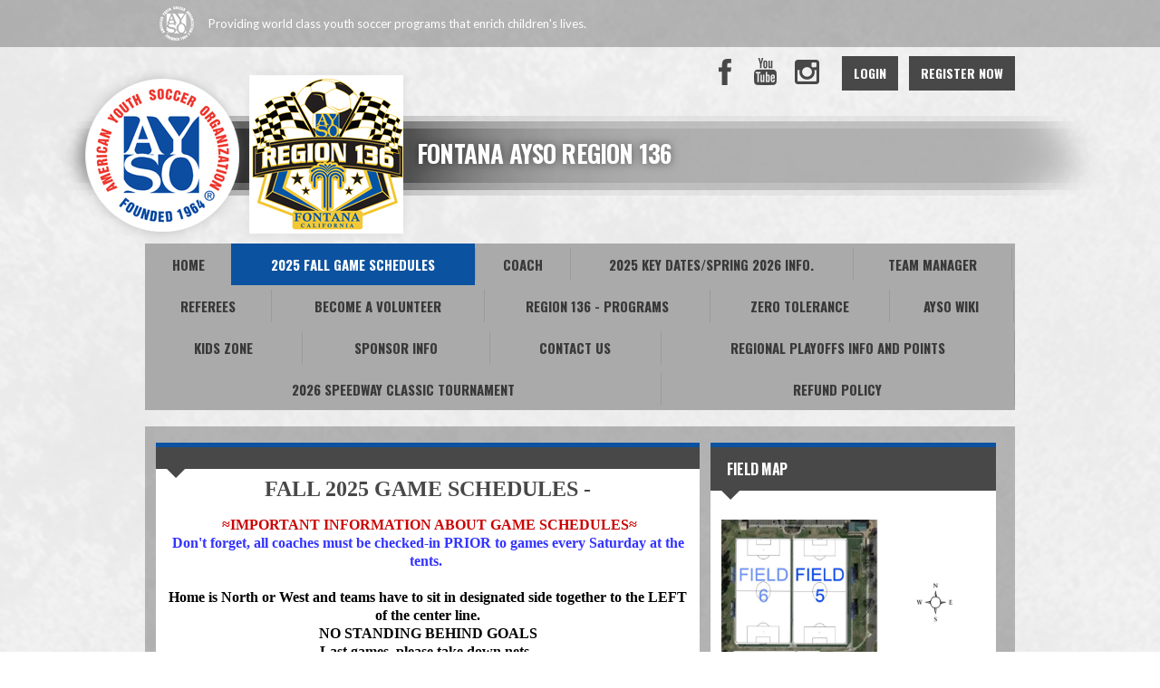

--- FILE ---
content_type: text/html; charset=utf-8
request_url: https://www.google.com/recaptcha/api2/aframe
body_size: 267
content:
<!DOCTYPE HTML><html><head><meta http-equiv="content-type" content="text/html; charset=UTF-8"></head><body><script nonce="7zx3lKsnkfTN_ol9wuK6CA">/** Anti-fraud and anti-abuse applications only. See google.com/recaptcha */ try{var clients={'sodar':'https://pagead2.googlesyndication.com/pagead/sodar?'};window.addEventListener("message",function(a){try{if(a.source===window.parent){var b=JSON.parse(a.data);var c=clients[b['id']];if(c){var d=document.createElement('img');d.src=c+b['params']+'&rc='+(localStorage.getItem("rc::a")?sessionStorage.getItem("rc::b"):"");window.document.body.appendChild(d);sessionStorage.setItem("rc::e",parseInt(sessionStorage.getItem("rc::e")||0)+1);localStorage.setItem("rc::h",'1769232737854');}}}catch(b){}});window.parent.postMessage("_grecaptcha_ready", "*");}catch(b){}</script></body></html>